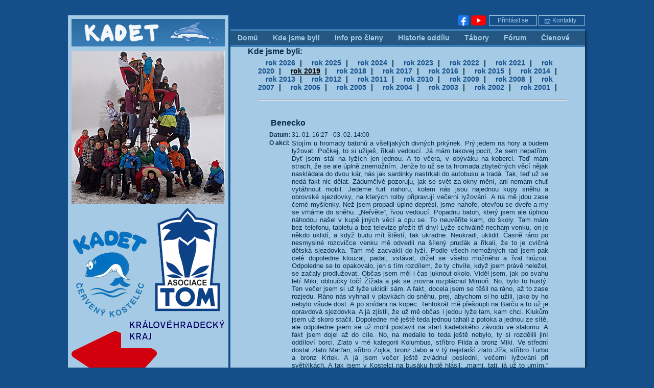

--- FILE ---
content_type: text/html
request_url: https://www.kadet-ck.cz/index.php?page=kde_jsme_byli&podkat=udalost&idu=462&rok=2019
body_size: 3955
content:

<!DOCTYPE html >


<html>
  <head>
    <title>Kadet Červený Kostelec</title>
    <meta http-equiv="Content-Type" content="text/html; charset=utf-8" />
    <meta http-equiv="content-language" content="cs" />
    <meta name="robots" content="all,follow" />
    <meta name="description" content="Stránky vodáckého oddílu v Červeném Kostelci." />
    <meta name="keywords" content="Kadet, Červený Kostelec, voda, plavání, lodě, kanoe, raft, rio, děti, mládež, A-TOM, tábory, tábor, Chotěvice, klubovna" />
    <link rel="stylesheet" href="style.css" type="text/css" media="screen" />
    <script type="text/javascript" src="functions/knihovna.js"></script>
    <script type="text/javascript" language="javascript" src="lytebox.js"></script>
    <script type="text/javascript" src="functions/jquery.js"></script>
    <script type="text/javascript" src="functions/thickbox.js"></script>
    <meta name="google-site-verification" content="wTEqAYuIvFmIr5iMpknXpF8pRnrt2OsKAObDCfaAQfI" />
    <link rel="stylesheet" href="lytebox.css" type="text/css" media="screen" />
    <link rel="stylesheet" href="thickbox.css" type="text/css" media="screen" />
    <link rel="shortcut icon" href="logo-kadet.png" />
    <script type="text/javascript">
      var _gaq = _gaq || [];
      _gaq.push(['_setAccount', 'UA-27720674-1']);
      _gaq.push(['_trackPageview']);
      (function() {
        var ga = document.createElement('script'); ga.type = 'text/javascript'; ga.async = true;
        ga.src = ('https:' == document.location.protocol ? 'https://ssl' : 'http://www') + '.google-analytics.com/ga.js';
        var s = document.getElementsByTagName('script')[0]; s.parentNode.insertBefore(ga, s);
      })();
    </script>
  </head>
  <body>
    <div id="wrapper">
      <div id="col">
        <h1><a href="domu.html"><img src="images/logo.gif" width="300" height="54" alt="Kadet Červený Kostelec" title="Kadet Červený Kostelec" /></a></h1>
        <script type="text/javascript">
          //new fadeshow(IMAGES_ARRAY_NAME, slideshow_width, slideshow_height, borderwidth, delay, pause, optionalRandomOrder)
          new fadeshow(fadeimages, 300, 300, 2, 9000, 10, "")
        </script>
        <img src="images/logo-kadet.png" alt="Logo Kadet Červený Kostelec" title="Kadet Červený Kostelec" />
        <a href="http://www.a-tom.cz/" target="_blank" title="Asociace TOM" ><img src="images/a-tom-logo.png" alt="Asociace TOM" /></a>      
        <a href="http://www.kr-kralovehradecky.cz/" target="_blank" title="Královéhradecký kraj" ><img src="images/logo-kraj-hk.png" alt="Královéhradecký kraj" /></a>
        <div style="text-align: center; font-size: 15px;">         
          <a href="http://www.cervenykostelec.cz/" target="_blank" title="Červený Kostelec" ><img src="images/znak_cerveny_kostelec.png" alt="Město Červený Kostelec" /> 
          <p><b>Činnost oddílu Kadet je podporována městem Červený Kostelec</b></p></a>
        </div>
      </div>
      
      <!-- end col -->
      
      <div id="micronav">           
          <a href="index.php?page=kontakt" class="mail"><div class=ico_mail></div>Kontakty</a>
                    <a href="pages/ajaxlogin.html?height=100&width=250&modal=true" class="thickbox" title="Prosím přihlašte se." >Přihlásit se</a>
                    <a style="border: 0; padding: 0; margin: 0 5px 0 0;" href="https://www.youtube.com/channel/UC4Ww3M2F5YX5yPsGaVZdQUg/playlists" target="_blank"><img src="images/youtube_logo.png" alt="Kadet na Youtube"></a>
          <a style="border: 0; padding: 0; margin: 0 5px 0 0;" href="https://www.facebook.com/share/Zd3GTMfxwHRgGehS" target="_blank"><img src="images/fb_logo.png" alt="Kadet na Facebooku"></a>
		  	  
      
	</div>
      
      <!-- end micronav -->

      <div id="spacer"> </div>
      <div id="body">
        <div class="i">
          <div class="j">
            <div id="nav">
              <div class=a_bg>    
		            <a href="index.php?page=domu">Domů</a>
                <a href="index.php?page=kde_jsme_byli">Kde jsme byli</a>                   
                <a href="index.php?page=info_pro_cleny">Info pro členy</a>
                <a href="index.php?page=historie_oddilu">Historie oddílu</a>
                <a href="index.php?page=tabory">Tábory</a>
                <a href="index.php?page=forum&amp;stranka=0">Fórum</a>
                <a href="index.php?page=clenove" class="last">Členové</a>
                <div class="clear"></div>
              </div>
	    </div><!-- end nav -->                           

<div style="margin:auto; width:90%; padding-top:5px; margin-top:-5px; min-height: 535px">
    <span style="font-size:130%; font-weight:bold;">Kde jsme byli:</span>
<div id="roky">
    <ul>
   <li ><a href="index.php?page=kde_jsme_byli&amp;rok=2026" >rok  2026</a> |</li>

     <li ><a href="index.php?page=kde_jsme_byli&amp;rok=2025" >rok  2025</a> |</li>

     <li ><a href="index.php?page=kde_jsme_byli&amp;rok=2024" >rok  2024</a> |</li>

     <li ><a href="index.php?page=kde_jsme_byli&amp;rok=2023" >rok  2023</a> |</li>

     <li ><a href="index.php?page=kde_jsme_byli&amp;rok=2022" >rok  2022</a> |</li>

     <li ><a href="index.php?page=kde_jsme_byli&amp;rok=2021" >rok  2021</a> |</li>

     <li ><a href="index.php?page=kde_jsme_byli&amp;rok=2020" >rok  2020</a> |</li>

     <li class="vyrazne"><a href="index.php?page=kde_jsme_byli&amp;rok=2019" >rok  2019</a> |</li>

     <li ><a href="index.php?page=kde_jsme_byli&amp;rok=2018" >rok  2018</a> |</li>

     <li ><a href="index.php?page=kde_jsme_byli&amp;rok=2017" >rok  2017</a> |</li>

     <li ><a href="index.php?page=kde_jsme_byli&amp;rok=2016" >rok  2016</a> |</li>

     <li ><a href="index.php?page=kde_jsme_byli&amp;rok=2015" >rok  2015</a> |</li>

     <li ><a href="index.php?page=kde_jsme_byli&amp;rok=2014" >rok  2014</a> |</li>

     <li ><a href="index.php?page=kde_jsme_byli&amp;rok=2013" >rok  2013</a> |</li>

     <li ><a href="index.php?page=kde_jsme_byli&amp;rok=2012" >rok  2012</a> |</li>

     <li ><a href="index.php?page=kde_jsme_byli&amp;rok=2011" >rok  2011</a> |</li>

     <li ><a href="index.php?page=kde_jsme_byli&amp;rok=2010" >rok  2010</a> |</li>

     <li ><a href="index.php?page=kde_jsme_byli&amp;rok=2009" >rok  2009</a> |</li>

     <li ><a href="index.php?page=kde_jsme_byli&amp;rok=2008" >rok  2008</a> |</li>

     <li ><a href="index.php?page=kde_jsme_byli&amp;rok=2007" >rok  2007</a> |</li>

     <li ><a href="index.php?page=kde_jsme_byli&amp;rok=2006" >rok  2006</a> |</li>

     <li ><a href="index.php?page=kde_jsme_byli&amp;rok=2005" >rok  2005</a> |</li>

     <li ><a href="index.php?page=kde_jsme_byli&amp;rok=2004" >rok  2004</a> |</li>

     <li ><a href="index.php?page=kde_jsme_byli&amp;rok=2003" >rok  2003</a> |</li>

     <li ><a href="index.php?page=kde_jsme_byli&amp;rok=2002" >rok  2002</a> |</li>

     <li ><a href="index.php?page=kde_jsme_byli&amp;rok=2001" >rok  2001</a> |</li>

    </ul><br />
    <hr>
</div>
       
  <div style=" float:right; width:605px ">
       
  </div>

                                                      
<div style="width:550px;  margin:20px 0 0 40px; min-height:523px ">

  <div style="width:540px;  padding:15px 5px 5px 5px; ">
  <span style="text-align:left;font-weight:bold; font-size:130%">Benecko</span><br />
      
 
  
 
  </div> 
 <table style="padding-bottom:20px">
    <tr><td style="font-weight:bold">Datum:</td><td>31. 01. 16:27 - 03. 02. 14:00</td></tr>
    <tr><td  style="font-weight:bold" valign="top" >O akci:</td><td style="font-size:110%; text-align: justify" >Stojím u hromady batohů a všelijakých divných prkýnek. Prý jedem na hory a budem lyžovat. Počkej, to si užiješ, říkali vedoucí. Já mám takovej pocit, že sem nepatřím. Dyť jsem stál na lyžích jen jednou. A to včera, v obýváku na koberci. Teď mám strach, že se ale úplně znemožním. Jenže to už se ta hromada zbytečných věcí nějak naskládala do dvou kár, nás jak sardinky nastrkali do autobusu a tradá. Tak, teď už se nedá fakt nic dělat. Zádumčivě pozoruju, jak se svět za okny mění, ani nemám chuť vytáhnout mobil. Jedeme furt nahoru, kolem nás jsou najednou kupy sněhu a obrovské sjezdovky, na kterých  rolby připravují večerní lyžování. A na mě jdou zase černé myšlenky. Než jsem propadl úplné deprési, jsme nahoře, otevřou se dveře a my se vrháme do sněhu. „Neřvěte“, řvou vedoucí. Popadnu batoh, který jsem ale úplnou náhodou našel v kupě jiných věcí a cpu se. To neuvěříte kam, do školy. Tam mám bez telefonu, tabletu a bez televize  přežít tři dny! Lyže schválně nechám venku, on je někdo uklidí, a když budu mít štěstí, tak ukradne. Neukradl, uklidil. Časně ráno po nesmyslné rozcvičce venku mě odvedli na šílený pruďák a říkali, že to je cvičná dětská sjezdovka. Tam mě zacvakli do lyží. Podle všech nemožných rad jsem pak celé dopoledne klouzal, padal, vstával, držel se všeho možného a řval hrůzou. Odpoledne se to opakovalo, jen s tím rozdílem, že ty chvíle, když jsem právě neležel, se začaly prodlužovat. Občas jsem měl i čas juknout okolo. Viděl jsem, jak po svahu letí Miki, obloučky točí Žížala a jak se zrovna rozplácnul Mimoň. No, bylo to hustý. Ten večer jsem si už lyže uklidil sám. A fakt, docela jsem se těšil na ráno, až to zase rozjedu. Ráno nás vyhnali v plavkách do sněhu, prej, abychom si ho užili, jako by ho nebylo všude dost. A po snídani na kopec. Tentokrát mě přešoupli na Barču a to už je opravdová sjezdovka. A já zjistil, že už mě občas i jedou lyže tam, kam chci. Klukům jsem už skoro stačil. Dopoledne mě ještě teda jednou tahali z potoka a jednou ze sítě, ale odpoledne jsem se už mohl postavit na start kadetského závodu ve slalomu. A fakt jsem dojel až do cíle. No, na medaile to teda ještě nebylo, ty si rozdělili jiní oddíloví borci. Zlato v mé kategorii Kolumbus, stříbro Filda a bronz Miki. Ve střední dostal zlato Marťan,  sříbro Zojka,  bronz Jabo a v tý nejstarší zlato Jířa, stříbro Turbo a bronz Krtek. A já jsem večer ještě zvládnul poslední, večerní lyžování při světýlkách. A tak jsem v Kostelci na busáku hrdě hlásil: „mami, tati, já už to umím.“ 

za nejmenovaného malého Kadeta zapsal admirál Míra
</td></tr>
  </table>

 


              <div class="gallery">
              
             <a class="new" href="https://photos.app.goo.gl/1L5mDAWGzXrd7RtS8" target="_blank">Vstup do galerie -></a>            
              </div>
              <div id="clear"></div>
         
              
              
              </div>
            </div>  
  
  
  
  </div>


</div>          </div>
        </div>
      </div>

      <div id="footer">
        <p>Created by <a href="mailto:tomikovo@email.cz?subject=Web-Kadet">Bob</a> - Edited by <a href="#" title="vaclavsnaj@gmail.com">Smajl</a></p>
      </div>
    </div>
  </body>
</html>

--- FILE ---
content_type: text/css
request_url: https://www.kadet-ck.cz/style.css
body_size: 1918
content:
body {
    font-family: tahoma, helvetica, arial, sans-serif;
    font-size: 12px;  
    text-align: center;
}

html, body, #wrapper, h1, #nav, #nav li, #col ul, #col li {
    margin: 0;
    padding: 0;
    list-style: none;
}

img { border: 0; }

#wrapper {
    margin: auto;
    text-align: left;
    width: 1015px;
    position: relative;
}

h1, h2, h3 {
    font-size: 10px;
}

h1 {
    margin: 0;
    padding: 0;
}

h2 {
    margin: 0 0 0 0;
    padding: 0;
}

h3 {
    margin: 0.5em 0;
    padding: 0 0 0 0;
}

p {
    /*margin: 1em 0; */
    padding: 0;
}

.block {
    display: block;
}

.clear {
    clear: both;
    height: 1px;
    padding-top: 0;
    margin-top: 0;
    margin-bottom: 0;
    font-size: 1px;
    line-height: 1px;
}

.left {
    float: left;
    margin: 1px 8px 0px 0px;
}

.right {
    float: right;
    margin: 1px 0px 0px 8px;
}

.softright {
    text-align: right;
}

.readmore, .back {
    text-align: right;
    border-bottom: 1px solid #397eb7;
    margin-top: 2px;
    margin-bottom: 1em;
}

/* ***** */

body {
    background: #154F8A;
    color: #052D4E;
    padding-bottom: 30px;
}

#wrapper {
    margin: 30px auto 0 auto;
}

a {
    color: #154F8A;
    text-decoration: none;
} /*
 
a {
     color: #052D4E;
    text-decoration: none;
} */

a:hover {
    color: #052D4E;
    text-decoration: underline;
}

/* col */

#col {
    position: absolute;
    top: 0; left: 0;
    width: 300px;
    background: #A5CAE5;
    padding: 7px;
}

* html #col {
    width: 343px;
    w\idth: 329px;
}

.forumJmeno {
    width:200px;
    padding:4px;
    font-size:110%;
    border:0;
    border-radius:4px;
}
 
.forumText {
    margin-top:10px;
    width:400px;
    padding:4px;
    font-size:110%;
    border:0;
    border-radius:4px;
}

#col h1 {
    margin: 0 0 7px 0;
    padding: 0;
}

/* micronav */

#micronav {
    position: absolute;
    top: 0px; right: 0px;
    width: 697px;
    text-align: right;  
}

#micronav a {
    color: #A5CAE5;
    text-decoration: none;
    padding: 2px 16px 2px 16px;
    display: block;
    float: right;
    border: 1px solid #A5CAE5;
}

#micronav a.logout  {
    margin-left: 3px;
}

#micronav a.home {
    padding-left: 12px;
    position: relative;
}

#micronav a.mail {
    padding-left: 10px;
    margin-left: 3px;
    margin-right: 3px;
}

#micronav a div.ico_home  {
    padding-right: 3px;
    height: 12px;
    width: 11px;
    float: left;
    position: relative;
    top: 1px;
    background: url(images/ico_home.gif) center left no-repeat;
    background-position: 0 0;
}

#micronav a:hover div.ico_home  {
    background: url(images/ico_home.gif) center left no-repeat;
    background-position: 0 -12px;
}

#micronav a div.ico_mail {
    padding-right: 3px;
    height: 9px;
    width: 13px;
    float: left;
    position: relative;
    top: 4px;
    background: url(images/ico_email.gif) center left no-repeat;
    background-position: 0 0;
}

#micronav a:hover div.ico_mail  {
    background: url(images/ico_email.gif) center left no-repeat;
    background-position: 0 -9px;
}

#micronav a:hover {
    color: #fff;
    border: 1px solid #fff;
    border-radius: 5px;
}

/* body */

#spacer {
    height: 2.2em;
}

#body {
    margin: 0 0 0 318px;
    width: 700px;
    background: #A5CAE5 url(images/shadow_r.gif) top right repeat-y;
}

#body .j { background: url(images/shadow_b.gif) bottom left repeat-x; }
#body .i { background: url(images/shadow_tr.gif) top right no-repeat; }
#body .j {
    padding: 0 6px 6px 0; 
}

#body h3 {
    font-weight: bold;
    color: #007DDA;
}

#body h3 a {
    color: #052D4E;
    text-decoration: none;
}

#body .readmore a, #body .readmore a:hover, .back a, .back a:hover, .link_button a {
    border: 1px solid #397eb7;
    background: #397eb7;
    color: #CBE3F5;
    font-weight: bold;
    font-size: 14px;
    text-decoration: none;
    padding: 0 7px;
}

.link_button a {
    padding: 0px 7px 1px 7px;
}

#body .readmore a:hover, .back a:hover, .link_button a:hover {
    background: #CBE3F5;
    color: #397eb7;
}

* html #body h3 { margin-top: 2em; }
* html .readmore a { float: right; }

ul {
    margin: 0;
    padding: 0;
}

li {
    list-style: none;
    margin: 1.1em 0;
    padding: 0 0 0 10px;
    background: url(images/bullet.gif) left center no-repeat;
}

/* nav */

#nav {
    padding: 4px 0px 0px 0px;
    border-bottom: 4px solid #397eb7;
    background-color: #397eb7;
    border-top: 1px solid #134777;
}

* html #nav .clear {
    margin-top: -1px;
    marg\in-top: -4px;
}

#nav a {
    height: 17px;
    float: left;
    color: #A5CAE5;
    padding: 5px 15px 5px 14px;
    font-weight: bold;
    font-size: 14px;
    text-decoration: none;   
}

#nav a:hover {
    color: #fff;
    text-shadow: 0px 0px 13px #A5CAE5;
}

#nav .a_bg {
    height: 27px;
    background-color: #245882;
}

/* body */

#body .ltitle, #body .rtitle {
    padding-right: 25px;
    padding-left: 35px;
}

* html #body .ltitle, * html #body .rtitle  {
    height: 1%;
}

#body .ltitle {
    border-top: 5px solid #397eb7;
    border-bottom: 5px solid #397eb7;
}

#body .rtitle {
    background: url(images/title_bg.gif) top right repeat-y;
}

#body .ltitle, .event_list, .forum, .members, .contact {
    background: url(images/title_bg.gif) top left repeat-y;
}

#body .rtitle h2 {
    float: right;
    width: 25px;
    text-align: right;
    margin-right: -25px;
    display: inline;
}

#body .rtitle h1 {
    font-size:150%;
    width: 100%;
    text-align: left;
    display: inline;
}

#body .ltitle h2 {
    float: left;
    width: 23px;
    margin-left: -35px;
    display: inline;
}

#body .ltitle h3 {
     font-size:120%;
}

/* gal */

#body #gal {
    padding-left: 10px;
}

#gal .pic {
    float: left;  
    padding: 5px 5px 2px 5px;
    margin: 15px 6px 0px 5px;
    display: inline;
    background: #CBE3F5;
}

#gal .clear {
    float: none;
    clear: both;
}

/* hotstuff */

#mgal {
    float: left;
    width: 119px;
    margin-left: -25px;
    display: inline;
}

#mgal .pic {
    padding: 7px 0;
    margin: 10px 0 7px 0;
    text-align: center;
    background: #CBE3F5;
}

.floating {
    float: left;
    width: 112px;
    margin-left: 20px;
    display: inline;
}

/* footer */

#footer {
    text-align: center;
    margin-left: 318px;
    color: #3C7DB2;
}

#footer a {
    color: #3C7DB2;
    text-decoration: underline;
}

#footer a:hover {
    color: #fff;
}

#clear {clear: both;}

#roky {
    margin: 5px 0 0 20px;
    font-size:120%;   
}

#roky ul {
    margin:0;
    width:auto;
    list-style:none;
}

#roky ul li a:hover {}
                     
#roky ul li {
    display:inline;
    font-weight:bold;
    background:none;
}

#roky ul li a{
    padding:5px;   
    list-style:none;
}

.vyrazne  a{
   color: #000000;
   text-decoration: underline;
}

.stranky  {
  background: #245882;
  color: #A5CAE5;
  font-size: 14px;
  font-weight: bold;
  padding: 5px 9px;
}

.stranky:hover  {
  text-decoration: none;
  background: #CBE3F5;
  color: #245882;
}

button, .button, .gallery a.new, td a.new, .button_reakce, button:hover, .button:hover, .gallery a:hover.new  {
  border:0; 
  border-radius:4px; 
  padding: 2px 4px; 
  font-size:110%;
  background:#245882;
  color: #A5CAE5;
  font-weight: bold;
}

button:hover, .button:hover, .gallery a:hover.new, td a:hover.new, .button_reakce:hover  {
  background: #A5CAE5;
  color: #245882;
}

button, button:hover  {
  margin-bottom: 5px;
  float: right;
}

.button {
  margin-left: 107px;
}

.button:hover {
  margin-left: 107px;
  background-color: #CBE3F5;
}

.button_reakce {
  margin-left:0px;
  margin-top:5px; 
  font-size:110%;
}

.gallery a.new, .gallery a:hover.new, td a.new, td a:hover.new {
  padding: 2px 4px 3px 5px;
}

.gallery a:hover.new, td a:hover.new  {
  background-color: #CBE3F5;
}

.gallery  {
  width: 520px; 
  margin-left: 0px;
  margin-bottom: 10px;
  padding-top: 10px; 
  border-top: 1px solid #397eb7;
}

.event_list, .forum, .members, .contact { 
  padding: 12px 25px 0 35px; 
  border-bottom: 5px solid #397eb7;
}

.event_list table a {
    font-weight: bold;
    text-decoration: underline;
}

.members {
  font-size: 14px;
  padding-bottom:20px;
}

.contact {
  font-size: 14px;
}

.login_feedback, .logout_feedback, .login_warning, .u_added, .u_deleted {
  font-weight: bold;
  text-align: center;
  width: 130px;
  padding:2px 16px 2px 16px;
  background: #e0efd8;
  color: #198402;
  border: 1px solid rgba(0,128,0,0.5);
}

.logout_feedback  {
  background: #f2dede;
  color: red;
  border: 1px solid rgba(128,0,0,0.5);
}

.login_warning, .u_deleted  {
  background: #F7F2D8;
  color: #8a6d3b;
  border: 1px solid rgba(255,128,0,0.5);
}       

--- FILE ---
content_type: application/javascript
request_url: https://www.kadet-ck.cz/functions/knihovna.js
body_size: 1728
content:
var fadeimages=new Array()

//SET IMAGE PATHS. Extend or contract array as needed

fadeimages[0]=["images/uvod/pozadi1.jpg", "", ""]
fadeimages[1]=["images/uvod/pozadi2.jpg", "", ""]
fadeimages[2]=["images/uvod/pozadi3.jpg", "", ""]
fadeimages[3]=["images/uvod/pozadi4.jpg", "", ""]
fadeimages[4]=["images/uvod/pozadi5.jpg", "", ""]
fadeimages[5]=["images/uvod/pozadi6.jpg", "", ""]
fadeimages[6]=["images/uvod/pozadi7.jpg", "", ""]
fadeimages[7]=["images/uvod/pozadi8.jpg", "", ""]
fadeimages[8]=["images/uvod/pozadi9.jpg", "", ""]
fadeimages[9]=["images/uvod/pozadi10.jpg", "", ""]
fadeimages[10]=["images/uvod/pozadi11.jpg", "", ""]
fadeimages[11]=["images/uvod/pozadi12.jpg", "", ""]
fadeimages[12]=["images/uvod/pozadi13.jpg", "", ""]
fadeimages[13]=["images/uvod/pozadi14.jpg", "", ""]
fadeimages[14]=["images/uvod/pozadi15.jpg", "", ""]
fadeimages[15]=["images/uvod/pozadi16.jpg", "", ""]
fadeimages[16]=["images/uvod/pozadi17.jpg", "", ""]
fadeimages[17]=["images/uvod/pozadi18.jpg", "", ""]
fadeimages[18]=["images/uvod/pozadi19.jpg", "", ""]
fadeimages[19]=["images/uvod/pozadi20.jpg", "", ""]
fadeimages[20]=["images/uvod/pozadi21.jpg", "", ""]
fadeimages[21]=["images/uvod/pozadi22.jpg", "", ""]
fadeimages[22]=["images/uvod/pozadi23.jpg", "", ""]
fadeimages[23]=["images/uvod/pozadi24.jpg", "", ""]
fadeimages[24]=["images/uvod/pozadi25.jpg", "", ""]
fadeimages[25]=["images/uvod/pozadi26.jpg", "", ""]
fadeimages[26]=["images/uvod/pozadi27.jpg", "", ""]
fadeimages[27]=["images/uvod/pozadi28.jpg", "", ""]
fadeimages[28]=["images/uvod/pozadi29.jpg", "", ""]
fadeimages[29]=["images/uvod/pozadi30.jpg", "", ""]
fadeimages[30]=["images/uvod/pozadi31.jpg", "", ""]

var fadebgcolor="white"

////NO need to edit beyond here/////////////

var fadearray=new Array() //array to cache fadeshow instances
var fadeclear=new Array() //array to cache corresponding clearinterval pointers
var dom=(document.getElementById) //modern dom browsers
var iebrowser=document.all

function fadeshow(theimages, fadewidth, fadeheight, borderwidth, delay, pause, displayorder){
  this.pausecheck=pause
  this.mouseovercheck=0
  this.delay=delay
  this.degree=10 //initial opacity degree (10%)
  this.curimageindex=0
  this.nextimageindex=1
  fadearray[fadearray.length]=this
  this.slideshowid=fadearray.length-1
  this.canvasbase="canvas"+this.slideshowid
  this.curcanvas=this.canvasbase+"_0"
  if (typeof displayorder!="undefined")
    theimages.sort(function() {return 0.5 - Math.random();}) //thanks to Mike (aka Mwinter) :)
    this.theimages=theimages
    this.imageborder=parseInt(borderwidth)
    this.postimages=new Array() //preload images
    for (p=0;p<theimages.length;p++){
      this.postimages[p]=new Image()
      this.postimages[p].src=theimages[p][0]
    }
    var fadewidth=fadewidth+this.imageborder*2-4
    var fadeheight=fadeheight+this.imageborder*2-4
    if (iebrowser&&dom||dom) //if IE5+ or modern browsers (ie: Firefox)
      document.write('<div id="master'+this.slideshowid+'" style="position:relative;width:'+fadewidth+'px;height:'+fadeheight+'px;overflow:hidden;"><div id="'+this.canvasbase+'_0" style="position:absolute;width:'+fadewidth+'px;height:'+fadeheight+'px;top:0;left:0;filter:progid:DXImageTransform.Microsoft.alpha(opacity=10);opacity:0.1;-moz-opacity:0.1;-khtml-opacity:0.1;background-color:'+fadebgcolor+'"></div><div id="'+this.canvasbase+'_1" style="position:absolute;width:'+fadewidth+'px;height:'+fadeheight+'px;top:0;left:0;filter:progid:DXImageTransform.Microsoft.alpha(opacity=10);opacity:0.1;-moz-opacity:0.1;-khtml-opacity:0.1;background-color:'+fadebgcolor+'"></div></div>')
    else
      document.write('<div><img name="defaultslide'+this.slideshowid+'" src="'+this.postimages[0].src+'"></div>')
    if (iebrowser&&dom||dom) //if IE5+ or modern browsers such as Firefox
      this.startit()
    else{
      this.curimageindex++
      setInterval("fadearray["+this.slideshowid+"].rotateimage()", this.delay)
    }
}



function fadepic(obj){
  if (obj.degree<100){
    obj.degree+=10
  if (obj.tempobj.filters&&obj.tempobj.filters[0]){
    if (typeof obj.tempobj.filters[0].opacity=="number") //if IE6+
      obj.tempobj.filters[0].opacity=obj.degree
    else //else if IE5.5-
      obj.tempobj.style.filter="alpha(opacity="+obj.degree+")"
  }
  else if (obj.tempobj.style.MozOpacity)
    obj.tempobj.style.MozOpacity=obj.degree/101
  else if (obj.tempobj.style.KhtmlOpacity)
    obj.tempobj.style.KhtmlOpacity=obj.degree/100
  else if (obj.tempobj.style.opacity&&!obj.tempobj.filters)
    obj.tempobj.style.opacity=obj.degree/101
  }
  else{
    clearInterval(fadeclear[obj.slideshowid])
    obj.nextcanvas=(obj.curcanvas==obj.canvasbase+"_0")? obj.canvasbase+"_0" : obj.canvasbase+"_1"
    obj.tempobj=iebrowser? iebrowser[obj.nextcanvas] : document.getElementById(obj.nextcanvas)
    obj.populateslide(obj.tempobj, obj.nextimageindex)
    obj.nextimageindex=(obj.nextimageindex<obj.postimages.length-1)? obj.nextimageindex+1 : 0
    setTimeout("fadearray["+obj.slideshowid+"].rotateimage()", obj.delay)
  }
}

fadeshow.prototype.populateslide=function(picobj, picindex){
  var slideHTML=""
  if (this.theimages[picindex][1]!="") //if associated link exists for image
    slideHTML='<a href="'+this.theimages[picindex][1]+'" target="'+this.theimages[picindex][2]+'">'
    slideHTML+='<img src="'+this.postimages[picindex].src+'" border="'+this.imageborder+'px" >'
  if (this.theimages[picindex][1]!="") //if associated link exists for image
    slideHTML+='</a>'
    picobj.innerHTML=slideHTML
}

fadeshow.prototype.rotateimage=function(){
  if (this.pausecheck==1) //if pause onMouseover enabled, cache object
    var cacheobj=this
  if (this.mouseovercheck==1)
    setTimeout(function(){cacheobj.rotateimage()}, 100)
  else if (iebrowser&&dom||dom){
    this.resetit()
    var crossobj=this.tempobj=iebrowser? iebrowser[this.curcanvas] : document.getElementById(this.curcanvas)
    crossobj.style.zIndex++
    fadeclear[this.slideshowid]=setInterval("fadepic(fadearray["+this.slideshowid+"])",50)
    this.curcanvas=(this.curcanvas==this.canvasbase+"_0")? this.canvasbase+"_1" : this.canvasbase+"_0"
  }
  else{
    var ns4imgobj=document.images['defaultslide'+this.slideshowid]
    ns4imgobj.src=this.postimages[this.curimageindex].src
  }
  this.curimageindex=(this.curimageindex<this.postimages.length-1)? this.curimageindex+1 : 0
}

fadeshow.prototype.resetit=function(){
  this.degree=10
  var crossobj=iebrowser? iebrowser[this.curcanvas] : document.getElementById(this.curcanvas)
  if (crossobj.filters&&crossobj.filters[0]){
    if (typeof crossobj.filters[0].opacity=="number") //if IE6+
      crossobj.filters(0).opacity=this.degree
    else //else if IE5.5-
      crossobj.style.filter="alpha(opacity="+this.degree+")"
  }
  else if (crossobj.style.MozOpacity)
    crossobj.style.MozOpacity=this.degree/101
  else if (crossobj.style.KhtmlOpacity)
    crossobj.style.KhtmlOpacity=this.degree/100
  else if (crossobj.style.opacity&&!crossobj.filters)
    crossobj.style.opacity=this.degree/101
}

fadeshow.prototype.startit=function(){
  var crossobj=iebrowser? iebrowser[this.curcanvas] : document.getElementById(this.curcanvas)
  this.populateslide(crossobj, this.curimageindex)
  if (this.pausecheck==1){ //IF SLIDESHOW SHOULD PAUSE ONMOUSEOVER
    var cacheobj=this
    var crossobjcontainer=iebrowser? iebrowser["master"+this.slideshowid] : document.getElementById("master"+this.slideshowid)
    crossobjcontainer.onmouseover=function(){cacheobj.mouseovercheck=1}
    crossobjcontainer.onmouseout=function(){cacheobj.mouseovercheck=0}
  }
  this.rotateimage()
}